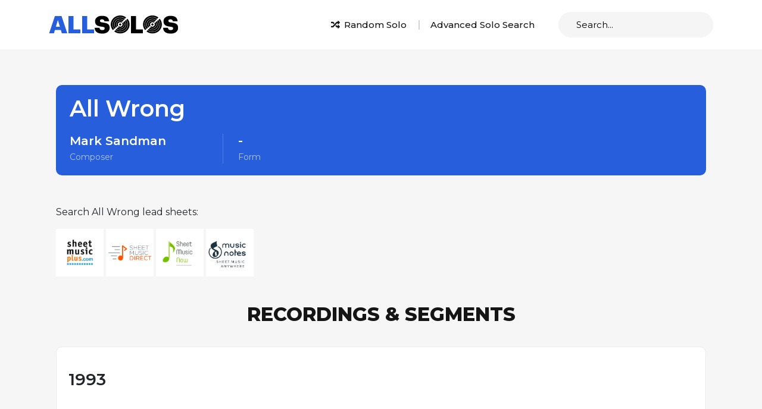

--- FILE ---
content_type: text/html
request_url: https://www.allsolos.com/tune/684/all-wrong
body_size: 3549
content:
<!doctype html>
<html lang="en">
    <head>
        
  

        <!-- Google Tag Manager -->
<script>(function(w,d,s,l,i){w[l]=w[l]||[];w[l].push({'gtm.start':
new Date().getTime(),event:'gtm.js'});var f=d.getElementsByTagName(s)[0],
j=d.createElement(s),dl=l!='dataLayer'?'&l='+l:'';j.async=true;j.src=
'https://www.googletagmanager.com/gtm.js?id='+i+dl;f.parentNode.insertBefore(j,f);
})(window,document,'script','dataLayer','GTM-N8XBC7M');</script>
<!-- End Google Tag Manager -->

<!-- Clicky -->
<script async data-id="101311781" src="https://www.allsolos.com/91ce53d9fe8.js"></script>
<!-- End Clicky -->

        <meta charset="utf-8">
        <meta name="viewport" content="width=device-width, initial-scale=1.0, maximum-scale=1.0,user-scalable=0"/>
        <meta name="description" content="Solos from the tune All Wrong by Mark Sandman featuring soloists Dana Colley (Tenor Sax)">
        <meta name="keywords" content="All Wrong,None,None bars,None,Mark Sandman">

        <!-- Bootstrap CSS -->
        <link href="https://cdn.allsolos.com/css/bootstrap.min.css" rel="stylesheet">
        <!-- Linear icon CSS -->
        <link rel="stylesheet" href="https://cdn.linearicons.com/free/1.0.0/icon-font.min.css">
        <!-- Custom CSS -->
        <link href="https://cdn.allsolos.com/css/style.css" rel="stylesheet">
        <!-- JSuites -->
        <link rel="stylesheet" href="https://cdn.allsolos.com/css/jsuites-v4.css" type="text/css" />
        <script src="https://cdn.allsolos.com/js/jsuites-v4.min.js"></script>
        <!-- fontawesome kit js -->
        <script async src="https://kit.fontawesome.com/84fd1f51ec.js" crossorigin="anonymous"></script>

        <link rel="canonical" href="https://www.allsolos.com/tune/684/all-wrong">

        <link rel="search" type="application/opensearchdescription+xml" title="AllSolos Search" href="/opensearch.xml">

        <title>All Wrong | AllSolos</title>

        
        <meta property="og:site_name" content="AllSolos" />
        <meta property="og:url" content="https://www.allsolos.com/tune/684/all-wrong" />
        <meta property="og:title" content="All Wrong | AllSolos" />
        <meta property="og:description" content="Solos from the tune All Wrong by Mark Sandman featuring soloists Dana Colley (Tenor Sax)" />

        
        <meta name="twitter:card" content="summary" />
        <meta name="twitter:title" content="All Wrong | AllSolos" />
        <meta name="twitter:description" content="Solos from the tune All Wrong by Mark Sandman featuring soloists Dana Colley (Tenor Sax)" />

        <style type="text/css">
          

        </style>

        <script>
          
          if (localStorage) {
            var uid = localStorage.getItem('uid');
            if (uid == null) {
              uid = crypto.randomUUID();
              localStorage.setItem('uid', uid);
            }
          }
          
        </script>

        <!-- Google Ad Manager -->
<script async src="https://securepubads.g.doubleclick.net/tag/js/gpt.js"></script>
<script>
  window.googletag = window.googletag || {cmd: []};
  googletag.cmd.push(function() {
    var mapping = googletag.sizeMapping()
      .addSize([1024, 768], [[970, 90], [728, 90]]) // For desktop viewports
      .addSize([640, 480], [[300, 250]]) // For tablets
      .addSize([0, 0], [[320, 50]]) // For mobile devices
      .build();
    // The ID below must match the ID in the ad slot definition, i.e. in ad-slot-top.html
    googletag.defineSlot('/1760866/300x250_AllSolos_Display', [[970, 90], [728, 90], [300, 250], [320, 50]], 'div-gpt-ad-1646026453066-0').defineSizeMapping(mapping).addService(googletag.pubads());
    googletag.pubads().enableSingleRequest();
    googletag.pubads().collapseEmptyDivs();
    
    googletag.enableServices();
  });
</script>
<script async src="https://securepubads.g.doubleclick.net/tag/js/gpt.js"></script>
        <!-- GumGum -->
<script>(function(w,t,d,s){ d=w.document;w.ggv2id=t;s=d.createElement('script'); s.async=true;s.src='https://js.gumgum.com/services.js'; d.getElementsByTagName('head')[0].appendChild(s);} (top,'lzsbbt56'));</script>

        

    </head>
    <body>
        <!-- Google Tag Manager (noscript) -->
<noscript><iframe src="https://www.googletagmanager.com/ns.html?id=GTM-N8XBC7M"
height="0" width="0" style="display:none;visibility:hidden"></iframe></noscript>
<!-- End Google Tag Manager (noscript) -->
        <div class="wrapper">
              <!-- header section -->
              <header class="site-header">
                <div class="container">
                  <div class="row align-items-center">
                    <div class="col-md-auto">
                      <a href="/" class="site-logo">
                        <img src="https://cdn.allsolos.com/images/site/logo.png" alt="AllSolos Logo" title="Go to AllSolos.com home page">
                      </a>
                    </div>
                    <div class="col-md d-flex flex-wrap flex-md-nowrap align-items-center justify-content-center justify-content-md-end">
                      <div class="header-links">
                        <ul class="d-flex flex-wrap flex-md-nowrap align-items-center">
                          <li><a href="/solo/random" class="random-search"><i class="fas fa-random"></i> Random Solo</a></li>
                          <li><a href="/advanced-solo-search" class="advance-search">Advanced Solo Search</a></li>
                        </ul>
                      </div>
                      <div class="site-search">
                        <div id="search_dropdown" style="float:left;padding-right:15px;"></div>
<script>
  var search_dropdown = document.getElementById('search_dropdown');
  jSuites.dropdown(search_dropdown, {
        url: 'https://api.allsolos.com/search/jsuites',
        autocomplete: true, remoteSearch: true, lazyLoading: true, width: '280px', placeholder: 'Search...'
  });

  search_dropdown.onchange = function() {
    if (search_dropdown.value) {
      // Fire a search result click event!
      const term = search_dropdown.getElementsByTagName('input')[0].value;
      const search_result_click_event = {'event':'search_result_click', 'search_term':term, 'destination':search_dropdown.value, 'source':'search_bar'};
      window.dataLayer = window.dataLayer || [];
      window.dataLayer.push(search_result_click_event);
      // Redirect user to chosen page
      window.location.assign(search_dropdown.value);
    }
  }

  search_dropdown.addEventListener("keyup", function(event) {
    if (event.key === "Enter") {
      const term = search_dropdown.getElementsByTagName('input')[0].value;
      if (term.length > 0) {
        // Fire a search event!
        const search_event = {'event':'search', 'search_term':term};
        window.dataLayer = window.dataLayer || [];
        window.dataLayer.push(search_event);
        // Redirect user to search results
        window.location.assign('/search/all/' + encodeURIComponent(term.trim().toLowerCase()));
      }
    }
  });
</script>
                      </div>
                    </div>
                  </div>
                </div>
              </header>

              <div class="pageContent">
                <div class="row">
                    <div class="col">
                      
                      
                    </div>
                </div>
                <div class="row">
                    <div class="col">
                        
<div class="wrap-Midsec">
  <div class="profile-Mainse">
    <div class="container">
      <div class="profile-Inse">
        <div class="profileContent">
          <div class="user-Prose">
            <div class="userRow alignCenter">
              <div class="colStyle">
                <div class="profile-wrap">
                  <div class="titleColTxt">
                    <h1>All Wrong</h1>
                  </div>
                  <div class="card-Wrapse">
                    
                    <div class="profileCard">
                      <h4><a href="/composer/236/mark-sandman">Mark Sandman</a></h4>
                      <span>Composer</span> </div>
                    
                    
                    <div class="profileCard">
                      <h4>-</h4>
                      <span>Form</span> </div>
                  </div>
                </div>
              </div>
            </div>
          </div>
        </div>
      </div>
    </div>
  </div>
  <div class="related-Mainse">
    <div class="container">
      
      <div style="margin-top:0px">
        <p>Search All Wrong lead sheets:</p>
        <a href="https://www.sheetmusicplus.com/search?Ntt=&#34;All Wrong&#34; by &#34;Mark Sandman&#34;%2C%20digital&aff_id=745649" title="Search Sheet Music Plus for All Wrong lead sheets" rel="nofollow">
          <img src="https://cdn.allsolos.com/images/site/sheet-music-plus-logo.webp" alt="Sheet Music Plus logo" width="80px;" height="80px;">
        </a>
        <a href="https://www.sheetmusicdirect.com/Search.aspx?query=&#34;All Wrong&#34; by &#34;Mark Sandman&#34;&med=9&affiliate=66222" title="Search Sheet Music Direct for All Wrong lead sheets" rel="nofollow">
          <img src="https://cdn.allsolos.com/images/site/sheet-music-direct-logo.png" alt="Sheet Music Direct logo" width="80px;" height="80px;">
        </a>
        <a href="https://www.sheetmusicnow.com/pages/search-results-page?q=&#34;All Wrong&#34; by &#34;Mark Sandman&#34;&aff=73" title="Search Sheet Music Now for All Wrong lead sheets" rel="nofollow">
          <img src="https://cdn.allsolos.com/images/site/sheet-music-now-logo.png" alt="Sheet Music Now logo" width="80px;" height="80px;">
        </a>
        <a href="https://click.linksynergy.com/deeplink?id=E0zFWfvl8J4&mid=13770&murl=https%3A%2F%2Fwww.musicnotes.com%2Fsearch%2Fgo%3Fw%3D%2522All%2520Wrong%2522%2520by%2520%2522Mark%2520Sandman%2522%26from%3Dheader%26from%3D1" title="Search Musicnotes for All Wrong lead sheets" rel="nofollow">
          <img src="https://cdn.allsolos.com/images/site/musicnotes-logo.png" alt="Musicnotes logo" width="80px;" height="80px;">
        </a>
      </div>

      
      
      <div class="related-Inse">
        <div class="title-Wrap">
          <h2 class="section-heading text-center">Recordings & Segments</h2>
        </div>
        
        <div class="solos-Mainse">
            <div class="solos-Wrapse">
            <h3>1993</h3>
            
            <div class="solos-Inse">
                <div class="row align-items-center">
                <div class="col col-auto">
                    
                    <div class="img-Sec"><a href="/recording/803/all-wrong">
                      <img src="https://cdn.allsolos.com/images/album/112.jpg" alt="All Wrong"/></a>
                    </div>
                    
                  </div>
                <div class="col col-lg-9">
                  <div class="sols-Txtse">
                    <h3><a href="/recording/803/all-wrong">All Wrong</a></h3>
                    <p>
                      
                      Cure for Pain -
                      
                      Morphine - 1993
                    </p>
                  </div>
                </div>
              </div>
            </div>
            
          </div>
        </div>
        
      </div>
      
      
      <div class="title-Wrap">
        <h2 class="section-heading text-center">Solos</h2>
      </div>
      
      <div class="solos-Mainse">
        <div class="solos-Wrapse">
          <h3>Tenor Sax</h3>
          <div class="album-Wrap">
            
            <div class="solos-Inse">
              <div class="row align-items-center">
                <div class="col col-auto">
                  <div class="img-Sec"><a href="/solo/2106/dana-colley-tenor-sax-solo-on-all-wrong"><img src="https://cdn.allsolos.com/images/soloist/301.jpg" alt="Dana Colley"></a></div>
                </div>
                <div class="col col-lg-9">
                  <div class="sols-Txtse">
                    <h3><a href="/solo/2106/dana-colley-tenor-sax-solo-on-all-wrong">Dana Colley - Tenor Sax solo - 1993</a></h3>
                    <p>
                      
                      4/4 rock in
                      
                      D minor
                      
                      at 104 bpm
                      
                    </p>
                  </div>
                </div>
              </div>
            </div>
            
          </div>
        </div>
      </div>
      
      
    </div>
  </div>
</div>

                    </div>
                </div>
              </div>
              <!-- footer section -->
              <footer class="site-footer">
                <div class="container">
                  <div class="social-links d-flex align-items-center justify-content-center">
                    <a href="https://bsky.app/profile/allsolos.com" target="_blank" alt="AllSolos Bluesky" title="AllSolos Bluesky"><i class="fa-brands fa-bluesky"></i></a>
                    <a href="https://x.com/allsolos_/" target="_blank" alt="AllSolos X" title="AllSolos X"><i class="fab fa-x-twitter"></i></a>
                    <a href="https://www.instagram.com/allsolos_/" target="_blank" alt="AllSolos Instagram" title="AllSolos Instagram"><i class="fab fa-instagram"></i></a>
                  </div>
                  <div class="footer-site--links">
                    <ul class="d-flex flex-wrap align-items-center justify-content-center">
                      <li><a href="/">Home</a></li>
                      <li><a href="/about">About</a></li>
                      <li><a href="/advanced-solo-search">Advanced Solo Search</a></li>
                      <li><a href="/terms">Terms of Use</a></li>
                      <li><a href="/privacy">Privacy Policy</a></li>
                    </ul>
                  </div>
                  <div class="site-copyright">
                    <ul class="d-flex align-items-center justify-content-center">
                      <li>&copy;<script>document.write(new Date().getFullYear());</script> AllSolos</li>
                      <li>All Rights Reserved</li>
                    </ul>
                  </div>
                </div>
              </footer>
        </div>

        <!-- Option 1: Bootstrap Bundle with Popper -->
        <script src="https://ajax.googleapis.com/ajax/libs/jquery/3.5.1/jquery.min.js"></script>
        <script src="https://cdn.jsdelivr.net/npm/bootstrap@5.0.2/dist/js/bootstrap.bundle.min.js" integrity="sha384-MrcW6ZMFYlzcLA8Nl+NtUVF0sA7MsXsP1UyJoMp4YLEuNSfAP+JcXn/tWtIaxVXM" crossorigin="anonymous"></script>
        <!-- fontawesome kit js -->
        <script src="https://kit.fontawesome.com/43805ba531.js" crossorigin="anonymous"></script>
        <!-- slick js -->
        <script type="text/javascript" src="https://cdn.allsolos.com/js/slick.min.js"></script>
        <!-- custom js -->
        <script type="text/javascript" src="https://cdn.allsolos.com/js/script.js"></script>

    </body>
</html>